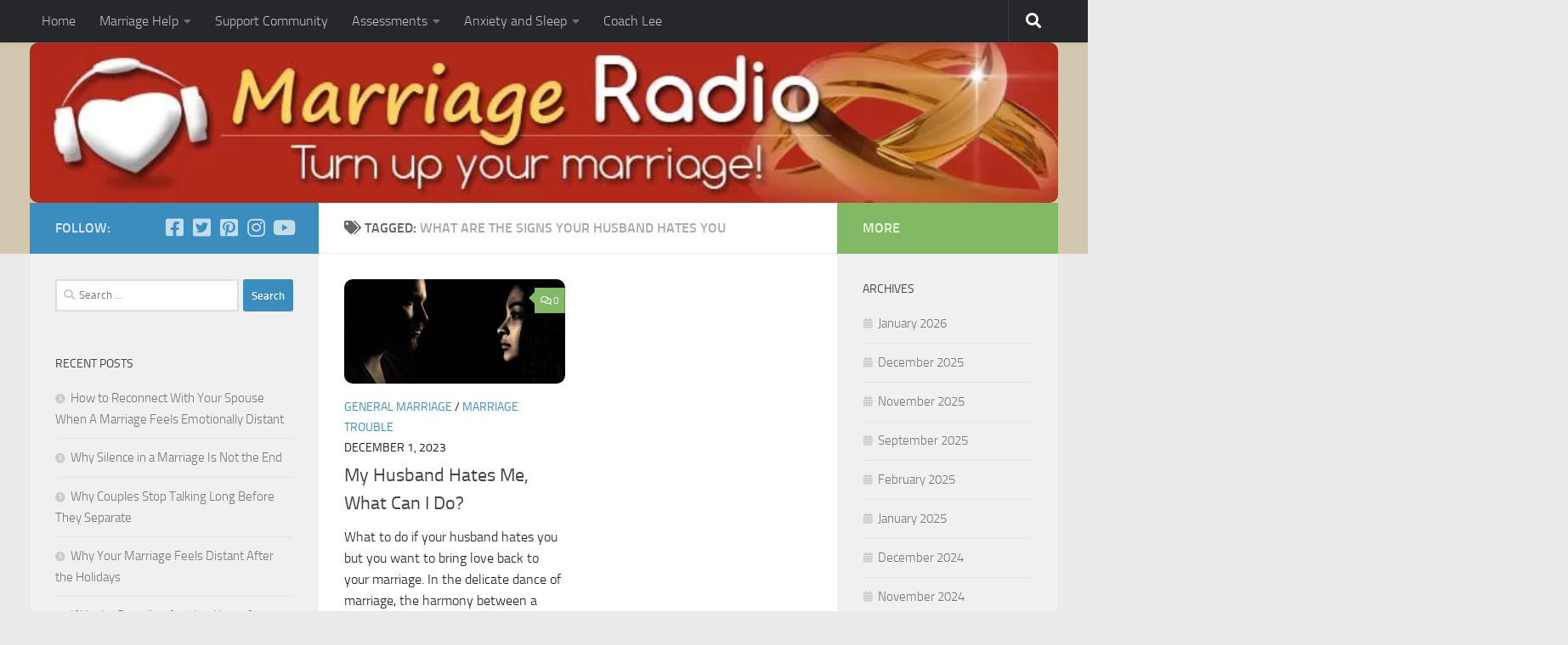

--- FILE ---
content_type: text/html; charset=UTF-8
request_url: https://www.marriageradio.com/tag/what-are-the-signs-your-husband-hates-you/
body_size: 20533
content:
<!DOCTYPE html><html class="no-js" lang="en-US" xmlns:og="http://ogp.me/ns#" xmlns:fb="http://ogp.me/ns/fb#"><head><script data-no-optimize="1">var litespeed_docref=sessionStorage.getItem("litespeed_docref");litespeed_docref&&(Object.defineProperty(document,"referrer",{get:function(){return litespeed_docref}}),sessionStorage.removeItem("litespeed_docref"));</script> <meta charset="UTF-8"><meta name="viewport" content="width=device-width, initial-scale=1.0"><link rel="profile" href="https://gmpg.org/xfn/11" /><link rel="pingback" href="https://www.marriageradio.com/xmlrpc.php"><style id="wfc-base-style" type="text/css">.wfc-reset-menu-item-first-letter .navbar .nav>li>a:first-letter {font-size: inherit;}.format-icon:before {color: #5A5A5A;}article .format-icon.tc-hide-icon:before, .safari article.format-video .format-icon.tc-hide-icon:before, .chrome article.format-video .format-icon.tc-hide-icon:before, .safari article.format-image .format-icon.tc-hide-icon:before, .chrome article.format-image .format-icon.tc-hide-icon:before, .safari article.format-gallery .format-icon.tc-hide-icon:before, .safari article.attachment .format-icon.tc-hide-icon:before, .chrome article.format-gallery .format-icon.tc-hide-icon:before, .chrome article.attachment .format-icon.tc-hide-icon:before {content: none!important;}h2#tc-comment-title.tc-hide-icon:before {content: none!important;}.archive .archive-header h1.format-icon.tc-hide-icon:before {content: none!important;}.tc-sidebar h3.widget-title.tc-hide-icon:before {content: none!important;}.footer-widgets h3.widget-title.tc-hide-icon:before {content: none!important;}.tc-hide-icon i, i.tc-hide-icon {display: none !important;}.carousel-control {font-family: "Helvetica Neue", Helvetica, Arial, sans-serif;}.social-block a {font-size: 18px;}footer#footer .colophon .social-block a {font-size: 16px;}.social-block.widget_social a {font-size: 14px;}</style><meta name='robots' content='index, follow, max-image-preview:large, max-snippet:-1, max-video-preview:-1' /> <script type="litespeed/javascript">document.documentElement.className=document.documentElement.className.replace("no-js","js")</script> <title>what are the signs your husband hates you Archives - Marriage Radio</title><link rel="canonical" href="https://www.marriageradio.com/tag/what-are-the-signs-your-husband-hates-you/" /><meta property="og:locale" content="en_US" /><meta property="og:type" content="article" /><meta property="og:title" content="what are the signs your husband hates you Archives - Marriage Radio" /><meta property="og:url" content="https://www.marriageradio.com/tag/what-are-the-signs-your-husband-hates-you/" /><meta property="og:site_name" content="Marriage Radio" /> <script type="application/ld+json" class="yoast-schema-graph">{"@context":"https://schema.org","@graph":[{"@type":"CollectionPage","@id":"https://www.marriageradio.com/tag/what-are-the-signs-your-husband-hates-you/","url":"https://www.marriageradio.com/tag/what-are-the-signs-your-husband-hates-you/","name":"what are the signs your husband hates you Archives - Marriage Radio","isPartOf":{"@id":"https://www.marriageradio.com/#website"},"primaryImageOfPage":{"@id":"https://www.marriageradio.com/tag/what-are-the-signs-your-husband-hates-you/#primaryimage"},"image":{"@id":"https://www.marriageradio.com/tag/what-are-the-signs-your-husband-hates-you/#primaryimage"},"thumbnailUrl":"https://www.marriageradio.com/wp-content/uploads/2023/11/my-husband-hates-me-his-wife-what-to-do.jpg","breadcrumb":{"@id":"https://www.marriageradio.com/tag/what-are-the-signs-your-husband-hates-you/#breadcrumb"},"inLanguage":"en-US"},{"@type":"ImageObject","inLanguage":"en-US","@id":"https://www.marriageradio.com/tag/what-are-the-signs-your-husband-hates-you/#primaryimage","url":"https://www.marriageradio.com/wp-content/uploads/2023/11/my-husband-hates-me-his-wife-what-to-do.jpg","contentUrl":"https://www.marriageradio.com/wp-content/uploads/2023/11/my-husband-hates-me-his-wife-what-to-do.jpg","width":1280,"height":835,"caption":"My husband hates me. What can I do to fix it?"},{"@type":"BreadcrumbList","@id":"https://www.marriageradio.com/tag/what-are-the-signs-your-husband-hates-you/#breadcrumb","itemListElement":[{"@type":"ListItem","position":1,"name":"Home","item":"https://www.marriageradio.com/"},{"@type":"ListItem","position":2,"name":"what are the signs your husband hates you"}]},{"@type":"WebSite","@id":"https://www.marriageradio.com/#website","url":"https://www.marriageradio.com/","name":"Marriage Radio","description":"Turn up your marriage!","publisher":{"@id":"https://www.marriageradio.com/#organization"},"potentialAction":[{"@type":"SearchAction","target":{"@type":"EntryPoint","urlTemplate":"https://www.marriageradio.com/?s={search_term_string}"},"query-input":{"@type":"PropertyValueSpecification","valueRequired":true,"valueName":"search_term_string"}}],"inLanguage":"en-US"},{"@type":"Organization","@id":"https://www.marriageradio.com/#organization","name":"Marriage Radio","url":"https://www.marriageradio.com/","logo":{"@type":"ImageObject","inLanguage":"en-US","@id":"https://www.marriageradio.com/#/schema/logo/image/","url":"","contentUrl":"","caption":"Marriage Radio"},"image":{"@id":"https://www.marriageradio.com/#/schema/logo/image/"}}]}</script> <link rel='dns-prefetch' href='//cdn.canvasjs.com' /><link rel='dns-prefetch' href='//connect.facebook.net' /><link rel='dns-prefetch' href='//platform.twitter.com' /><link rel="alternate" type="application/rss+xml" title="Marriage Radio &raquo; Feed" href="https://www.marriageradio.com/feed/" /><link rel="alternate" type="application/rss+xml" title="Marriage Radio &raquo; Comments Feed" href="https://www.marriageradio.com/comments/feed/" /><link rel="alternate" type="application/rss+xml" title="Marriage Radio &raquo; what are the signs your husband hates you Tag Feed" href="https://www.marriageradio.com/tag/what-are-the-signs-your-husband-hates-you/feed/" />
 <script src="//www.googletagmanager.com/gtag/js?id=G-VM8XF9YV0E"  data-cfasync="false" data-wpfc-render="false" async></script> <script data-cfasync="false" data-wpfc-render="false">var em_version = '8.11.1';
				var em_track_user = true;
				var em_no_track_reason = '';
								var ExactMetricsDefaultLocations = {"page_location":"https:\/\/www.marriageradio.com\/tag\/what-are-the-signs-your-husband-hates-you\/"};
								if ( typeof ExactMetricsPrivacyGuardFilter === 'function' ) {
					var ExactMetricsLocations = (typeof ExactMetricsExcludeQuery === 'object') ? ExactMetricsPrivacyGuardFilter( ExactMetricsExcludeQuery ) : ExactMetricsPrivacyGuardFilter( ExactMetricsDefaultLocations );
				} else {
					var ExactMetricsLocations = (typeof ExactMetricsExcludeQuery === 'object') ? ExactMetricsExcludeQuery : ExactMetricsDefaultLocations;
				}

								var disableStrs = [
										'ga-disable-G-VM8XF9YV0E',
									];

				/* Function to detect opted out users */
				function __gtagTrackerIsOptedOut() {
					for (var index = 0; index < disableStrs.length; index++) {
						if (document.cookie.indexOf(disableStrs[index] + '=true') > -1) {
							return true;
						}
					}

					return false;
				}

				/* Disable tracking if the opt-out cookie exists. */
				if (__gtagTrackerIsOptedOut()) {
					for (var index = 0; index < disableStrs.length; index++) {
						window[disableStrs[index]] = true;
					}
				}

				/* Opt-out function */
				function __gtagTrackerOptout() {
					for (var index = 0; index < disableStrs.length; index++) {
						document.cookie = disableStrs[index] + '=true; expires=Thu, 31 Dec 2099 23:59:59 UTC; path=/';
						window[disableStrs[index]] = true;
					}
				}

				if ('undefined' === typeof gaOptout) {
					function gaOptout() {
						__gtagTrackerOptout();
					}
				}
								window.dataLayer = window.dataLayer || [];

				window.ExactMetricsDualTracker = {
					helpers: {},
					trackers: {},
				};
				if (em_track_user) {
					function __gtagDataLayer() {
						dataLayer.push(arguments);
					}

					function __gtagTracker(type, name, parameters) {
						if (!parameters) {
							parameters = {};
						}

						if (parameters.send_to) {
							__gtagDataLayer.apply(null, arguments);
							return;
						}

						if (type === 'event') {
														parameters.send_to = exactmetrics_frontend.v4_id;
							var hookName = name;
							if (typeof parameters['event_category'] !== 'undefined') {
								hookName = parameters['event_category'] + ':' + name;
							}

							if (typeof ExactMetricsDualTracker.trackers[hookName] !== 'undefined') {
								ExactMetricsDualTracker.trackers[hookName](parameters);
							} else {
								__gtagDataLayer('event', name, parameters);
							}
							
						} else {
							__gtagDataLayer.apply(null, arguments);
						}
					}

					__gtagTracker('js', new Date());
					__gtagTracker('set', {
						'developer_id.dNDMyYj': true,
											});
					if ( ExactMetricsLocations.page_location ) {
						__gtagTracker('set', ExactMetricsLocations);
					}
										__gtagTracker('config', 'G-VM8XF9YV0E', {"forceSSL":"true","link_attribution":"true"} );
										window.gtag = __gtagTracker;										(function () {
						/* https://developers.google.com/analytics/devguides/collection/analyticsjs/ */
						/* ga and __gaTracker compatibility shim. */
						var noopfn = function () {
							return null;
						};
						var newtracker = function () {
							return new Tracker();
						};
						var Tracker = function () {
							return null;
						};
						var p = Tracker.prototype;
						p.get = noopfn;
						p.set = noopfn;
						p.send = function () {
							var args = Array.prototype.slice.call(arguments);
							args.unshift('send');
							__gaTracker.apply(null, args);
						};
						var __gaTracker = function () {
							var len = arguments.length;
							if (len === 0) {
								return;
							}
							var f = arguments[len - 1];
							if (typeof f !== 'object' || f === null || typeof f.hitCallback !== 'function') {
								if ('send' === arguments[0]) {
									var hitConverted, hitObject = false, action;
									if ('event' === arguments[1]) {
										if ('undefined' !== typeof arguments[3]) {
											hitObject = {
												'eventAction': arguments[3],
												'eventCategory': arguments[2],
												'eventLabel': arguments[4],
												'value': arguments[5] ? arguments[5] : 1,
											}
										}
									}
									if ('pageview' === arguments[1]) {
										if ('undefined' !== typeof arguments[2]) {
											hitObject = {
												'eventAction': 'page_view',
												'page_path': arguments[2],
											}
										}
									}
									if (typeof arguments[2] === 'object') {
										hitObject = arguments[2];
									}
									if (typeof arguments[5] === 'object') {
										Object.assign(hitObject, arguments[5]);
									}
									if ('undefined' !== typeof arguments[1].hitType) {
										hitObject = arguments[1];
										if ('pageview' === hitObject.hitType) {
											hitObject.eventAction = 'page_view';
										}
									}
									if (hitObject) {
										action = 'timing' === arguments[1].hitType ? 'timing_complete' : hitObject.eventAction;
										hitConverted = mapArgs(hitObject);
										__gtagTracker('event', action, hitConverted);
									}
								}
								return;
							}

							function mapArgs(args) {
								var arg, hit = {};
								var gaMap = {
									'eventCategory': 'event_category',
									'eventAction': 'event_action',
									'eventLabel': 'event_label',
									'eventValue': 'event_value',
									'nonInteraction': 'non_interaction',
									'timingCategory': 'event_category',
									'timingVar': 'name',
									'timingValue': 'value',
									'timingLabel': 'event_label',
									'page': 'page_path',
									'location': 'page_location',
									'title': 'page_title',
									'referrer' : 'page_referrer',
								};
								for (arg in args) {
																		if (!(!args.hasOwnProperty(arg) || !gaMap.hasOwnProperty(arg))) {
										hit[gaMap[arg]] = args[arg];
									} else {
										hit[arg] = args[arg];
									}
								}
								return hit;
							}

							try {
								f.hitCallback();
							} catch (ex) {
							}
						};
						__gaTracker.create = newtracker;
						__gaTracker.getByName = newtracker;
						__gaTracker.getAll = function () {
							return [];
						};
						__gaTracker.remove = noopfn;
						__gaTracker.loaded = true;
						window['__gaTracker'] = __gaTracker;
					})();
									} else {
										console.log("");
					(function () {
						function __gtagTracker() {
							return null;
						}

						window['__gtagTracker'] = __gtagTracker;
						window['gtag'] = __gtagTracker;
					})();
									}</script> <style id='wp-img-auto-sizes-contain-inline-css'>img:is([sizes=auto i],[sizes^="auto," i]){contain-intrinsic-size:3000px 1500px}
/*# sourceURL=wp-img-auto-sizes-contain-inline-css */</style><link data-optimized="2" rel="stylesheet" href="https://www.marriageradio.com/wp-content/litespeed/css/7475a91ce81a6bf77accf832a7f03f25.css?ver=f597b" /><style id='wp-block-heading-inline-css'>h1:where(.wp-block-heading).has-background,h2:where(.wp-block-heading).has-background,h3:where(.wp-block-heading).has-background,h4:where(.wp-block-heading).has-background,h5:where(.wp-block-heading).has-background,h6:where(.wp-block-heading).has-background{padding:1.25em 2.375em}h1.has-text-align-left[style*=writing-mode]:where([style*=vertical-lr]),h1.has-text-align-right[style*=writing-mode]:where([style*=vertical-rl]),h2.has-text-align-left[style*=writing-mode]:where([style*=vertical-lr]),h2.has-text-align-right[style*=writing-mode]:where([style*=vertical-rl]),h3.has-text-align-left[style*=writing-mode]:where([style*=vertical-lr]),h3.has-text-align-right[style*=writing-mode]:where([style*=vertical-rl]),h4.has-text-align-left[style*=writing-mode]:where([style*=vertical-lr]),h4.has-text-align-right[style*=writing-mode]:where([style*=vertical-rl]),h5.has-text-align-left[style*=writing-mode]:where([style*=vertical-lr]),h5.has-text-align-right[style*=writing-mode]:where([style*=vertical-rl]),h6.has-text-align-left[style*=writing-mode]:where([style*=vertical-lr]),h6.has-text-align-right[style*=writing-mode]:where([style*=vertical-rl]){rotate:180deg}
/*# sourceURL=https://www.marriageradio.com/wp-includes/blocks/heading/style.min.css */</style><style id='wp-block-paragraph-inline-css'>.is-small-text{font-size:.875em}.is-regular-text{font-size:1em}.is-large-text{font-size:2.25em}.is-larger-text{font-size:3em}.has-drop-cap:not(:focus):first-letter{float:left;font-size:8.4em;font-style:normal;font-weight:100;line-height:.68;margin:.05em .1em 0 0;text-transform:uppercase}body.rtl .has-drop-cap:not(:focus):first-letter{float:none;margin-left:.1em}p.has-drop-cap.has-background{overflow:hidden}:root :where(p.has-background){padding:1.25em 2.375em}:where(p.has-text-color:not(.has-link-color)) a{color:inherit}p.has-text-align-left[style*="writing-mode:vertical-lr"],p.has-text-align-right[style*="writing-mode:vertical-rl"]{rotate:180deg}
/*# sourceURL=https://www.marriageradio.com/wp-includes/blocks/paragraph/style.min.css */</style><style id='global-styles-inline-css'>:root{--wp--preset--aspect-ratio--square: 1;--wp--preset--aspect-ratio--4-3: 4/3;--wp--preset--aspect-ratio--3-4: 3/4;--wp--preset--aspect-ratio--3-2: 3/2;--wp--preset--aspect-ratio--2-3: 2/3;--wp--preset--aspect-ratio--16-9: 16/9;--wp--preset--aspect-ratio--9-16: 9/16;--wp--preset--color--black: #000000;--wp--preset--color--cyan-bluish-gray: #abb8c3;--wp--preset--color--white: #ffffff;--wp--preset--color--pale-pink: #f78da7;--wp--preset--color--vivid-red: #cf2e2e;--wp--preset--color--luminous-vivid-orange: #ff6900;--wp--preset--color--luminous-vivid-amber: #fcb900;--wp--preset--color--light-green-cyan: #7bdcb5;--wp--preset--color--vivid-green-cyan: #00d084;--wp--preset--color--pale-cyan-blue: #8ed1fc;--wp--preset--color--vivid-cyan-blue: #0693e3;--wp--preset--color--vivid-purple: #9b51e0;--wp--preset--gradient--vivid-cyan-blue-to-vivid-purple: linear-gradient(135deg,rgb(6,147,227) 0%,rgb(155,81,224) 100%);--wp--preset--gradient--light-green-cyan-to-vivid-green-cyan: linear-gradient(135deg,rgb(122,220,180) 0%,rgb(0,208,130) 100%);--wp--preset--gradient--luminous-vivid-amber-to-luminous-vivid-orange: linear-gradient(135deg,rgb(252,185,0) 0%,rgb(255,105,0) 100%);--wp--preset--gradient--luminous-vivid-orange-to-vivid-red: linear-gradient(135deg,rgb(255,105,0) 0%,rgb(207,46,46) 100%);--wp--preset--gradient--very-light-gray-to-cyan-bluish-gray: linear-gradient(135deg,rgb(238,238,238) 0%,rgb(169,184,195) 100%);--wp--preset--gradient--cool-to-warm-spectrum: linear-gradient(135deg,rgb(74,234,220) 0%,rgb(151,120,209) 20%,rgb(207,42,186) 40%,rgb(238,44,130) 60%,rgb(251,105,98) 80%,rgb(254,248,76) 100%);--wp--preset--gradient--blush-light-purple: linear-gradient(135deg,rgb(255,206,236) 0%,rgb(152,150,240) 100%);--wp--preset--gradient--blush-bordeaux: linear-gradient(135deg,rgb(254,205,165) 0%,rgb(254,45,45) 50%,rgb(107,0,62) 100%);--wp--preset--gradient--luminous-dusk: linear-gradient(135deg,rgb(255,203,112) 0%,rgb(199,81,192) 50%,rgb(65,88,208) 100%);--wp--preset--gradient--pale-ocean: linear-gradient(135deg,rgb(255,245,203) 0%,rgb(182,227,212) 50%,rgb(51,167,181) 100%);--wp--preset--gradient--electric-grass: linear-gradient(135deg,rgb(202,248,128) 0%,rgb(113,206,126) 100%);--wp--preset--gradient--midnight: linear-gradient(135deg,rgb(2,3,129) 0%,rgb(40,116,252) 100%);--wp--preset--font-size--small: 13px;--wp--preset--font-size--medium: 20px;--wp--preset--font-size--large: 36px;--wp--preset--font-size--x-large: 42px;--wp--preset--spacing--20: 0.44rem;--wp--preset--spacing--30: 0.67rem;--wp--preset--spacing--40: 1rem;--wp--preset--spacing--50: 1.5rem;--wp--preset--spacing--60: 2.25rem;--wp--preset--spacing--70: 3.38rem;--wp--preset--spacing--80: 5.06rem;--wp--preset--shadow--natural: 6px 6px 9px rgba(0, 0, 0, 0.2);--wp--preset--shadow--deep: 12px 12px 50px rgba(0, 0, 0, 0.4);--wp--preset--shadow--sharp: 6px 6px 0px rgba(0, 0, 0, 0.2);--wp--preset--shadow--outlined: 6px 6px 0px -3px rgb(255, 255, 255), 6px 6px rgb(0, 0, 0);--wp--preset--shadow--crisp: 6px 6px 0px rgb(0, 0, 0);}:where(.is-layout-flex){gap: 0.5em;}:where(.is-layout-grid){gap: 0.5em;}body .is-layout-flex{display: flex;}.is-layout-flex{flex-wrap: wrap;align-items: center;}.is-layout-flex > :is(*, div){margin: 0;}body .is-layout-grid{display: grid;}.is-layout-grid > :is(*, div){margin: 0;}:where(.wp-block-columns.is-layout-flex){gap: 2em;}:where(.wp-block-columns.is-layout-grid){gap: 2em;}:where(.wp-block-post-template.is-layout-flex){gap: 1.25em;}:where(.wp-block-post-template.is-layout-grid){gap: 1.25em;}.has-black-color{color: var(--wp--preset--color--black) !important;}.has-cyan-bluish-gray-color{color: var(--wp--preset--color--cyan-bluish-gray) !important;}.has-white-color{color: var(--wp--preset--color--white) !important;}.has-pale-pink-color{color: var(--wp--preset--color--pale-pink) !important;}.has-vivid-red-color{color: var(--wp--preset--color--vivid-red) !important;}.has-luminous-vivid-orange-color{color: var(--wp--preset--color--luminous-vivid-orange) !important;}.has-luminous-vivid-amber-color{color: var(--wp--preset--color--luminous-vivid-amber) !important;}.has-light-green-cyan-color{color: var(--wp--preset--color--light-green-cyan) !important;}.has-vivid-green-cyan-color{color: var(--wp--preset--color--vivid-green-cyan) !important;}.has-pale-cyan-blue-color{color: var(--wp--preset--color--pale-cyan-blue) !important;}.has-vivid-cyan-blue-color{color: var(--wp--preset--color--vivid-cyan-blue) !important;}.has-vivid-purple-color{color: var(--wp--preset--color--vivid-purple) !important;}.has-black-background-color{background-color: var(--wp--preset--color--black) !important;}.has-cyan-bluish-gray-background-color{background-color: var(--wp--preset--color--cyan-bluish-gray) !important;}.has-white-background-color{background-color: var(--wp--preset--color--white) !important;}.has-pale-pink-background-color{background-color: var(--wp--preset--color--pale-pink) !important;}.has-vivid-red-background-color{background-color: var(--wp--preset--color--vivid-red) !important;}.has-luminous-vivid-orange-background-color{background-color: var(--wp--preset--color--luminous-vivid-orange) !important;}.has-luminous-vivid-amber-background-color{background-color: var(--wp--preset--color--luminous-vivid-amber) !important;}.has-light-green-cyan-background-color{background-color: var(--wp--preset--color--light-green-cyan) !important;}.has-vivid-green-cyan-background-color{background-color: var(--wp--preset--color--vivid-green-cyan) !important;}.has-pale-cyan-blue-background-color{background-color: var(--wp--preset--color--pale-cyan-blue) !important;}.has-vivid-cyan-blue-background-color{background-color: var(--wp--preset--color--vivid-cyan-blue) !important;}.has-vivid-purple-background-color{background-color: var(--wp--preset--color--vivid-purple) !important;}.has-black-border-color{border-color: var(--wp--preset--color--black) !important;}.has-cyan-bluish-gray-border-color{border-color: var(--wp--preset--color--cyan-bluish-gray) !important;}.has-white-border-color{border-color: var(--wp--preset--color--white) !important;}.has-pale-pink-border-color{border-color: var(--wp--preset--color--pale-pink) !important;}.has-vivid-red-border-color{border-color: var(--wp--preset--color--vivid-red) !important;}.has-luminous-vivid-orange-border-color{border-color: var(--wp--preset--color--luminous-vivid-orange) !important;}.has-luminous-vivid-amber-border-color{border-color: var(--wp--preset--color--luminous-vivid-amber) !important;}.has-light-green-cyan-border-color{border-color: var(--wp--preset--color--light-green-cyan) !important;}.has-vivid-green-cyan-border-color{border-color: var(--wp--preset--color--vivid-green-cyan) !important;}.has-pale-cyan-blue-border-color{border-color: var(--wp--preset--color--pale-cyan-blue) !important;}.has-vivid-cyan-blue-border-color{border-color: var(--wp--preset--color--vivid-cyan-blue) !important;}.has-vivid-purple-border-color{border-color: var(--wp--preset--color--vivid-purple) !important;}.has-vivid-cyan-blue-to-vivid-purple-gradient-background{background: var(--wp--preset--gradient--vivid-cyan-blue-to-vivid-purple) !important;}.has-light-green-cyan-to-vivid-green-cyan-gradient-background{background: var(--wp--preset--gradient--light-green-cyan-to-vivid-green-cyan) !important;}.has-luminous-vivid-amber-to-luminous-vivid-orange-gradient-background{background: var(--wp--preset--gradient--luminous-vivid-amber-to-luminous-vivid-orange) !important;}.has-luminous-vivid-orange-to-vivid-red-gradient-background{background: var(--wp--preset--gradient--luminous-vivid-orange-to-vivid-red) !important;}.has-very-light-gray-to-cyan-bluish-gray-gradient-background{background: var(--wp--preset--gradient--very-light-gray-to-cyan-bluish-gray) !important;}.has-cool-to-warm-spectrum-gradient-background{background: var(--wp--preset--gradient--cool-to-warm-spectrum) !important;}.has-blush-light-purple-gradient-background{background: var(--wp--preset--gradient--blush-light-purple) !important;}.has-blush-bordeaux-gradient-background{background: var(--wp--preset--gradient--blush-bordeaux) !important;}.has-luminous-dusk-gradient-background{background: var(--wp--preset--gradient--luminous-dusk) !important;}.has-pale-ocean-gradient-background{background: var(--wp--preset--gradient--pale-ocean) !important;}.has-electric-grass-gradient-background{background: var(--wp--preset--gradient--electric-grass) !important;}.has-midnight-gradient-background{background: var(--wp--preset--gradient--midnight) !important;}.has-small-font-size{font-size: var(--wp--preset--font-size--small) !important;}.has-medium-font-size{font-size: var(--wp--preset--font-size--medium) !important;}.has-large-font-size{font-size: var(--wp--preset--font-size--large) !important;}.has-x-large-font-size{font-size: var(--wp--preset--font-size--x-large) !important;}
/*# sourceURL=global-styles-inline-css */</style><style id='classic-theme-styles-inline-css'>/*! This file is auto-generated */
.wp-block-button__link{color:#fff;background-color:#32373c;border-radius:9999px;box-shadow:none;text-decoration:none;padding:calc(.667em + 2px) calc(1.333em + 2px);font-size:1.125em}.wp-block-file__button{background:#32373c;color:#fff;text-decoration:none}
/*# sourceURL=/wp-includes/css/classic-themes.min.css */</style><style id='admin-bar-inline-css'>.canvasjs-chart-credit{
        display: none !important;
    }
    #vtrtsFreeChart canvas {
    border-radius: 6px;
}

.vtrts-free-adminbar-weekly-title {
    font-weight: bold;
    font-size: 14px;
    color: #fff;
    margin-bottom: 6px;
}

        #wpadminbar #wp-admin-bar-vtrts_free_top_button .ab-icon:before {
            content: "\f185";
            color: #1DAE22;
            top: 3px;
        }
    #wp-admin-bar-vtrts_pro_top_button .ab-item {
        min-width: 180px;
    }
    .vtrts-free-adminbar-dropdown {
        min-width: 420px ;
        padding: 18px 18px 12px 18px;
        background: #23282d;
        color: #fff;
        border-radius: 8px;
        box-shadow: 0 4px 24px rgba(0,0,0,0.15);
        margin-top: 10px;
    }
    .vtrts-free-adminbar-grid {
        display: grid;
        grid-template-columns: 1fr 1fr;
        gap: 18px 18px; /* row-gap column-gap */
        margin-bottom: 18px;
    }
    .vtrts-free-adminbar-card {
        background: #2c3338;
        border-radius: 8px;
        padding: 18px 18px 12px 18px;
        box-shadow: 0 2px 8px rgba(0,0,0,0.07);
        display: flex;
        flex-direction: column;
        align-items: flex-start;
    }
    /* Extra margin for the right column */
    .vtrts-free-adminbar-card:nth-child(2),
    .vtrts-free-adminbar-card:nth-child(4) {
        margin-left: 10px !important;
        padding-left: 10px !important;
                padding-top: 6px !important;

        margin-right: 10px !important;
        padding-right : 10px !important;
        margin-top: 10px !important;
    }
    .vtrts-free-adminbar-card:nth-child(1),
    .vtrts-free-adminbar-card:nth-child(3) {
        margin-left: 10px !important;
        padding-left: 10px !important;
                padding-top: 6px !important;

        margin-top: 10px !important;
                padding-right : 10px !important;

    }
    /* Extra margin for the bottom row */
    .vtrts-free-adminbar-card:nth-child(3),
    .vtrts-free-adminbar-card:nth-child(4) {
        margin-top: 6px !important;
        padding-top: 6px !important;
        margin-top: 10px !important;
    }
    .vtrts-free-adminbar-card-title {
        font-size: 14px;
        font-weight: 800;
        margin-bottom: 6px;
        color: #fff;
    }
    .vtrts-free-adminbar-card-value {
        font-size: 22px;
        font-weight: bold;
        color: #1DAE22;
        margin-bottom: 4px;
    }
    .vtrts-free-adminbar-card-sub {
        font-size: 12px;
        color: #aaa;
    }
    .vtrts-free-adminbar-btn-wrap {
        text-align: center;
        margin-top: 8px;
    }

    #wp-admin-bar-vtrts_free_top_button .ab-item{
    min-width: 80px !important;
        padding: 0px !important;
    .vtrts-free-adminbar-btn {
        display: inline-block;
        background: #1DAE22;
        color: #fff !important;
        font-weight: bold;
        padding: 8px 28px;
        border-radius: 6px;
        text-decoration: none;
        font-size: 15px;
        transition: background 0.2s;
        margin-top: 8px;
    }
    .vtrts-free-adminbar-btn:hover {
        background: #15991b;
        color: #fff !important;
    }

    .vtrts-free-adminbar-dropdown-wrap { min-width: 0; padding: 0; }
    #wpadminbar #wp-admin-bar-vtrts_free_top_button .vtrts-free-adminbar-dropdown { display: none; position: absolute; left: 0; top: 100%; z-index: 99999; }
    #wpadminbar #wp-admin-bar-vtrts_free_top_button:hover .vtrts-free-adminbar-dropdown { display: block; }
    
        .ab-empty-item #wp-admin-bar-vtrts_free_top_button-default .ab-empty-item{
    height:0px !important;
    padding :0px !important;
     }
            #wpadminbar .quicklinks .ab-empty-item{
        padding:0px !important;
    }
    .vtrts-free-adminbar-dropdown {
    min-width: 420px;
    padding: 18px 18px 12px 18px;
    background: #23282d;
    color: #fff;
    border-radius: 12px; /* more rounded */
    box-shadow: 0 8px 32px rgba(0,0,0,0.25); /* deeper shadow */
    margin-top: 10px;
}

.vtrts-free-adminbar-btn-wrap {
    text-align: center;
    margin-top: 18px; /* more space above */
}

.vtrts-free-adminbar-btn {
    display: inline-block;
    background: #1DAE22;
    color: #fff !important;
    font-weight: bold;
    padding: 5px 22px;
    border-radius: 8px;
    text-decoration: none;
    font-size: 17px;
    transition: background 0.2s, box-shadow 0.2s;
    margin-top: 8px;
    box-shadow: 0 2px 8px rgba(29,174,34,0.15);
    text-align: center;
    line-height: 1.6;
    
}
.vtrts-free-adminbar-btn:hover {
    background: #15991b;
    color: #fff !important;
    box-shadow: 0 4px 16px rgba(29,174,34,0.25);
}
    


/*# sourceURL=admin-bar-inline-css */</style><style id='hueman-main-style-inline-css'>body { font-size:1.00rem; }@media only screen and (min-width: 720px) {
        .nav > li { font-size:1.00rem; }
      }.container-inner { max-width: 1210px; }::selection { background-color: #3b8dbd; }
::-moz-selection { background-color: #3b8dbd; }a,a>span.hu-external::after,.themeform label .required,#flexslider-featured .flex-direction-nav .flex-next:hover,#flexslider-featured .flex-direction-nav .flex-prev:hover,.post-hover:hover .post-title a,.post-title a:hover,.sidebar.s1 .post-nav li a:hover i,.content .post-nav li a:hover i,.post-related a:hover,.sidebar.s1 .widget_rss ul li a,#footer .widget_rss ul li a,.sidebar.s1 .widget_calendar a,#footer .widget_calendar a,.sidebar.s1 .alx-tab .tab-item-category a,.sidebar.s1 .alx-posts .post-item-category a,.sidebar.s1 .alx-tab li:hover .tab-item-title a,.sidebar.s1 .alx-tab li:hover .tab-item-comment a,.sidebar.s1 .alx-posts li:hover .post-item-title a,#footer .alx-tab .tab-item-category a,#footer .alx-posts .post-item-category a,#footer .alx-tab li:hover .tab-item-title a,#footer .alx-tab li:hover .tab-item-comment a,#footer .alx-posts li:hover .post-item-title a,.comment-tabs li.active a,.comment-awaiting-moderation,.child-menu a:hover,.child-menu .current_page_item > a,.wp-pagenavi a{ color: #3b8dbd; }input[type="submit"],.themeform button[type="submit"],.sidebar.s1 .sidebar-top,.sidebar.s1 .sidebar-toggle,#flexslider-featured .flex-control-nav li a.flex-active,.post-tags a:hover,.sidebar.s1 .widget_calendar caption,#footer .widget_calendar caption,.author-bio .bio-avatar:after,.commentlist li.bypostauthor > .comment-body:after,.commentlist li.comment-author-admin > .comment-body:after{ background-color: #3b8dbd; }.post-format .format-container { border-color: #3b8dbd; }.sidebar.s1 .alx-tabs-nav li.active a,#footer .alx-tabs-nav li.active a,.comment-tabs li.active a,.wp-pagenavi a:hover,.wp-pagenavi a:active,.wp-pagenavi span.current{ border-bottom-color: #3b8dbd!important; }.sidebar.s2 .post-nav li a:hover i,
.sidebar.s2 .widget_rss ul li a,
.sidebar.s2 .widget_calendar a,
.sidebar.s2 .alx-tab .tab-item-category a,
.sidebar.s2 .alx-posts .post-item-category a,
.sidebar.s2 .alx-tab li:hover .tab-item-title a,
.sidebar.s2 .alx-tab li:hover .tab-item-comment a,
.sidebar.s2 .alx-posts li:hover .post-item-title a { color: #82b965; }
.sidebar.s2 .sidebar-top,.sidebar.s2 .sidebar-toggle,.post-comments,.jp-play-bar,.jp-volume-bar-value,.sidebar.s2 .widget_calendar caption{ background-color: #82b965; }.sidebar.s2 .alx-tabs-nav li.active a { border-bottom-color: #82b965; }
.post-comments::before { border-right-color: #82b965; }
      .search-expand,
              #nav-topbar.nav-container { background-color: #26272b}@media only screen and (min-width: 720px) {
                #nav-topbar .nav ul { background-color: #26272b; }
              }.is-scrolled #header .nav-container.desktop-sticky,
              .is-scrolled #header .search-expand { background-color: #26272b; background-color: rgba(38,39,43,0.90) }.is-scrolled .topbar-transparent #nav-topbar.desktop-sticky .nav ul { background-color: #26272b; background-color: rgba(38,39,43,0.95) }#header { background-color: #d1c8af; }
@media only screen and (min-width: 720px) {
  #nav-header .nav ul { background-color: #d1c8af; }
}
        .is-scrolled #header #nav-mobile { background-color: #454e5c; background-color: rgba(69,78,92,0.90) }#nav-header.nav-container, #main-header-search .search-expand { background-color: ; }
@media only screen and (min-width: 720px) {
  #nav-header .nav ul { background-color: ; }
}
        .site-title a img { max-height: 150px; }img { -webkit-border-radius: 10px; border-radius: 10px; }body { background-color: #eaeaea; }
/*# sourceURL=hueman-main-style-inline-css */</style> <script type="litespeed/javascript" data-src="https://www.marriageradio.com/wp-includes/js/jquery/jquery.min.js" id="jquery-core-js"></script> <script id="ahc_front_js-js-extra" type="litespeed/javascript">var ahc_ajax_front={"ajax_url":"https://www.marriageradio.com/wp-admin/admin-ajax.php","plugin_url":"https://www.marriageradio.com/wp-content/plugins/visitors-traffic-real-time-statistics/","page_id":"Tag: \u003Cspan\u003Ewhat are the signs your husband hates you\u003C/span\u003E","page_title":"","post_type":""}</script> <script type="litespeed/javascript" data-src="https://www.marriageradio.com/wp-content/plugins/google-analytics-dashboard-for-wp/assets/js/frontend-gtag.js" id="exactmetrics-frontend-script-js" data-wp-strategy="async"></script> <script data-cfasync="false" data-wpfc-render="false" id='exactmetrics-frontend-script-js-extra'>var exactmetrics_frontend = {"js_events_tracking":"true","download_extensions":"doc,pdf,ppt,zip,xls,docx,pptx,xlsx","inbound_paths":"[{\"path\":\"\\\/go\\\/\",\"label\":\"affiliate\"},{\"path\":\"\\\/recommend\\\/\",\"label\":\"affiliate\"}]","home_url":"https:\/\/www.marriageradio.com","hash_tracking":"false","v4_id":"G-VM8XF9YV0E"};</script> <script type="litespeed/javascript" data-src="//connect.facebook.net/en_US/sdk.js#xfbml=1&amp;version=v2.3" id="spu-facebook-js"></script> <script type="litespeed/javascript" data-src="//platform.twitter.com/widgets.js?ver=1.9.3.8" id="spu-twitter-js"></script> <link rel="https://api.w.org/" href="https://www.marriageradio.com/wp-json/" /><link rel="alternate" title="JSON" type="application/json" href="https://www.marriageradio.com/wp-json/wp/v2/tags/550" /><meta name="generator" content="WordPress 6.9" /><meta name="google-site-verification" content="h3IOcNje40Vy6oJOa9zAfpqE-RUnuAUZmjrw-GTVTxY" /><link rel="preload" as="font" type="font/woff2" href="https://www.marriageradio.com/wp-content/themes/hueman-pro/assets/front/webfonts/fa-brands-400.woff2?v=5.15.2" crossorigin="anonymous"/><link rel="preload" as="font" type="font/woff2" href="https://www.marriageradio.com/wp-content/themes/hueman-pro/assets/front/webfonts/fa-regular-400.woff2?v=5.15.2" crossorigin="anonymous"/><link rel="preload" as="font" type="font/woff2" href="https://www.marriageradio.com/wp-content/themes/hueman-pro/assets/front/webfonts/fa-solid-900.woff2?v=5.15.2" crossorigin="anonymous"/><link rel="preload" as="font" type="font/woff" href="https://www.marriageradio.com/wp-content/themes/hueman-pro/assets/front/fonts/titillium-light-webfont.woff" crossorigin="anonymous"/><link rel="preload" as="font" type="font/woff" href="https://www.marriageradio.com/wp-content/themes/hueman-pro/assets/front/fonts/titillium-lightitalic-webfont.woff" crossorigin="anonymous"/><link rel="preload" as="font" type="font/woff" href="https://www.marriageradio.com/wp-content/themes/hueman-pro/assets/front/fonts/titillium-regular-webfont.woff" crossorigin="anonymous"/><link rel="preload" as="font" type="font/woff" href="https://www.marriageradio.com/wp-content/themes/hueman-pro/assets/front/fonts/titillium-regularitalic-webfont.woff" crossorigin="anonymous"/><link rel="preload" as="font" type="font/woff" href="https://www.marriageradio.com/wp-content/themes/hueman-pro/assets/front/fonts/titillium-semibold-webfont.woff" crossorigin="anonymous"/><style>/*  base : fonts
/* ------------------------------------ */
body { font-family: "Titillium", Arial, sans-serif; }
@font-face {
  font-family: 'Titillium';
  src: url('https://www.marriageradio.com/wp-content/themes/hueman-pro/assets/front/fonts/titillium-light-webfont.eot');
  src: url('https://www.marriageradio.com/wp-content/themes/hueman-pro/assets/front/fonts/titillium-light-webfont.svg#titillium-light-webfont') format('svg'),
     url('https://www.marriageradio.com/wp-content/themes/hueman-pro/assets/front/fonts/titillium-light-webfont.eot?#iefix') format('embedded-opentype'),
     url('https://www.marriageradio.com/wp-content/themes/hueman-pro/assets/front/fonts/titillium-light-webfont.woff') format('woff'),
     url('https://www.marriageradio.com/wp-content/themes/hueman-pro/assets/front/fonts/titillium-light-webfont.ttf') format('truetype');
  font-weight: 300;
  font-style: normal;
}
@font-face {
  font-family: 'Titillium';
  src: url('https://www.marriageradio.com/wp-content/themes/hueman-pro/assets/front/fonts/titillium-lightitalic-webfont.eot');
  src: url('https://www.marriageradio.com/wp-content/themes/hueman-pro/assets/front/fonts/titillium-lightitalic-webfont.svg#titillium-lightitalic-webfont') format('svg'),
     url('https://www.marriageradio.com/wp-content/themes/hueman-pro/assets/front/fonts/titillium-lightitalic-webfont.eot?#iefix') format('embedded-opentype'),
     url('https://www.marriageradio.com/wp-content/themes/hueman-pro/assets/front/fonts/titillium-lightitalic-webfont.woff') format('woff'),
     url('https://www.marriageradio.com/wp-content/themes/hueman-pro/assets/front/fonts/titillium-lightitalic-webfont.ttf') format('truetype');
  font-weight: 300;
  font-style: italic;
}
@font-face {
  font-family: 'Titillium';
  src: url('https://www.marriageradio.com/wp-content/themes/hueman-pro/assets/front/fonts/titillium-regular-webfont.eot');
  src: url('https://www.marriageradio.com/wp-content/themes/hueman-pro/assets/front/fonts/titillium-regular-webfont.svg#titillium-regular-webfont') format('svg'),
     url('https://www.marriageradio.com/wp-content/themes/hueman-pro/assets/front/fonts/titillium-regular-webfont.eot?#iefix') format('embedded-opentype'),
     url('https://www.marriageradio.com/wp-content/themes/hueman-pro/assets/front/fonts/titillium-regular-webfont.woff') format('woff'),
     url('https://www.marriageradio.com/wp-content/themes/hueman-pro/assets/front/fonts/titillium-regular-webfont.ttf') format('truetype');
  font-weight: 400;
  font-style: normal;
}
@font-face {
  font-family: 'Titillium';
  src: url('https://www.marriageradio.com/wp-content/themes/hueman-pro/assets/front/fonts/titillium-regularitalic-webfont.eot');
  src: url('https://www.marriageradio.com/wp-content/themes/hueman-pro/assets/front/fonts/titillium-regularitalic-webfont.svg#titillium-regular-webfont') format('svg'),
     url('https://www.marriageradio.com/wp-content/themes/hueman-pro/assets/front/fonts/titillium-regularitalic-webfont.eot?#iefix') format('embedded-opentype'),
     url('https://www.marriageradio.com/wp-content/themes/hueman-pro/assets/front/fonts/titillium-regularitalic-webfont.woff') format('woff'),
     url('https://www.marriageradio.com/wp-content/themes/hueman-pro/assets/front/fonts/titillium-regularitalic-webfont.ttf') format('truetype');
  font-weight: 400;
  font-style: italic;
}
@font-face {
    font-family: 'Titillium';
    src: url('https://www.marriageradio.com/wp-content/themes/hueman-pro/assets/front/fonts/titillium-semibold-webfont.eot');
    src: url('https://www.marriageradio.com/wp-content/themes/hueman-pro/assets/front/fonts/titillium-semibold-webfont.svg#titillium-semibold-webfont') format('svg'),
         url('https://www.marriageradio.com/wp-content/themes/hueman-pro/assets/front/fonts/titillium-semibold-webfont.eot?#iefix') format('embedded-opentype'),
         url('https://www.marriageradio.com/wp-content/themes/hueman-pro/assets/front/fonts/titillium-semibold-webfont.woff') format('woff'),
         url('https://www.marriageradio.com/wp-content/themes/hueman-pro/assets/front/fonts/titillium-semibold-webfont.ttf') format('truetype');
  font-weight: 600;
  font-style: normal;
}</style><!--[if lt IE 9]> <script src="https://www.marriageradio.com/wp-content/themes/hueman-pro/assets/front/js/ie/html5shiv-printshiv.min.js"></script> <script src="https://www.marriageradio.com/wp-content/themes/hueman-pro/assets/front/js/ie/selectivizr.js"></script> <![endif]--><style>.recentcomments a{display:inline !important;padding:0 !important;margin:0 !important;}</style><meta name="onesignal" content="wordpress-plugin"/> <script type="litespeed/javascript">window.OneSignalDeferred=window.OneSignalDeferred||[];OneSignalDeferred.push(function(OneSignal){var oneSignal_options={};window._oneSignalInitOptions=oneSignal_options;oneSignal_options.serviceWorkerParam={scope:'/'};oneSignal_options.serviceWorkerPath='OneSignalSDKWorker.js.php';OneSignal.Notifications.setDefaultUrl("https://www.marriageradio.com");oneSignal_options.wordpress=!0;oneSignal_options.appId='d3bc2bbd-08b3-427a-9981-92c556d75755';oneSignal_options.allowLocalhostAsSecureOrigin=!0;oneSignal_options.welcomeNotification={};oneSignal_options.welcomeNotification.title="";oneSignal_options.welcomeNotification.message="";oneSignal_options.path="https://www.marriageradio.com/wp-content/plugins/onesignal-free-web-push-notifications/sdk_files/";oneSignal_options.safari_web_id="web.onesignal.auto.15375e9b-dec0-4164-84de-dd8ada8f8fb7";oneSignal_options.promptOptions={};oneSignal_options.notifyButton={};oneSignal_options.notifyButton.enable=!0;oneSignal_options.notifyButton.position='bottom-right';oneSignal_options.notifyButton.theme='default';oneSignal_options.notifyButton.size='medium';oneSignal_options.notifyButton.showCredit=!0;oneSignal_options.notifyButton.text={};OneSignal.init(window._oneSignalInitOptions);OneSignal.Slidedown.promptPush()});function documentInitOneSignal(){var oneSignal_elements=document.getElementsByClassName("OneSignal-prompt");var oneSignalLinkClickHandler=function(event){OneSignal.Notifications.requestPermission();event.preventDefault()};for(var i=0;i<oneSignal_elements.length;i++)
oneSignal_elements[i].addEventListener('click',oneSignalLinkClickHandler,!1);}
if(document.readyState==='complete'){documentInitOneSignal()}else{window.addEventListener("load",function(event){documentInitOneSignal()})}</script> <link rel="icon" href="https://www.marriageradio.com/wp-content/uploads/2020/11/marriage-radio-logo-circle-cropped-48x48.png" sizes="32x32" /><link rel="icon" href="https://www.marriageradio.com/wp-content/uploads/2020/11/marriage-radio-logo-circle-cropped.png" sizes="192x192" /><link rel="apple-touch-icon" href="https://www.marriageradio.com/wp-content/uploads/2020/11/marriage-radio-logo-circle-cropped.png" /><meta name="msapplication-TileImage" content="https://www.marriageradio.com/wp-content/uploads/2020/11/marriage-radio-logo-circle-cropped.png" /><style id="sccss">/* Enter Your Custom CSS Here */

#header .pad {
  padding: 0;
}

#header .pad {
  padding-left: 0;
}

.lL br {display:none;}

/* Marriage Radio Coaching Page – Header Styling */
body.page-id-1371 .entry-title {
  font-size: 44px;
  line-height: 1.2;
  font-weight: 600;
  text-transform: none;
  max-width: 760px;
  margin-left: auto;
  margin-right: auto;
}
.entry-header .entry-title {
  font-size: 46px !important;
  line-height: 1.2 !important;
  font-weight: 600 !important;
  text-transform: none !important;
  max-width: 760px !important;
  margin-left: auto !important;
  margin-right: auto !important;
  text-align: center !important;
}
/* Marriage Coaching page title – Hueman Pro */
body.page-id-1371 .page-title h1 {
  font-size: 46px !important;
  line-height: 1.2 !important;
  font-weight: 600 !important;
  text-transform: none !important;
  max-width: 760px !important;
  margin-left: auto !important;
  margin-right: auto !important;
  text-align: center !important;
}

/* Mobile tuning for Marriage Coaching page */
@media (max-width: 768px) {

  body.page-id-1371 .page-title h1 {
    font-size: 32px !important;
    line-height: 1.25 !important;
    padding-left: 16px;
    padding-right: 16px;
  }

  body.page-id-1371 .page-title + p {
    font-size: 17px;
    line-height: 1.6;
    margin-top: 14px;
    margin-bottom: 28px;
    padding-left: 18px;
    padding-right: 18px;
  }

}

/* Remove header and menu on Marriage Coaching page */
body.page-id-1371 #header,
body.page-id-1371 .nav-container,
body.page-id-1371 .topbar,
body.page-id-1371 .top-menu {
  display: none !important;
}


/* Section headers on coaching page */
body.page-id-1371 h2 {
  max-width: 720px;
  margin: 48px auto 16px auto;
  font-size: 26px;
  font-weight: 600;
  color: #333;
}
/* Desktop spacing after header removal */
body.page-id-1371 .container-inner {
  padding-top: 80px !important;
}

/* Mobile spacing after header removal */
@media (max-width: 768px) {
  body.page-id-1371 .container-inner {
    padding-top: 40px !important;
  }
}

/* Constrain readable width on Marriage Coaching page */
body.page-id-1371 .hu-pad.group {
  max-width: 640px;
  margin-left: auto;
  margin-right: auto;
}

body.page-id-1371 .entry-content p,
body.page-id-1371 .entry-content blockquote {
  line-height: 1.75;
}

/* Improve readability contrast on Marriage Coaching page */
body.page-id-1371 .entry-content p {
  color: #555;
}
/* Force darker body text for Marriage Coaching page */
body.page-id-1371 p {
  color: #1e1e1e !important;
}
/* Site-wide readability improvement for body text */
body p,
body blockquote {
  color: #1e1e1e;
}

/* Mobile readability improvement */
@media (max-width: 768px) {
  body p,
  body blockquote {
    font-size: 19px;
    line-height: 1.7;
  }
}
.wp-block-image {
  margin-bottom: 16px;
}
body.page-id-1371 .calendly-inline-widget {
  margin-top: 8px;
}</style><style id="grids-css" type="text/css">.post-list .grid-item {float: left; }
                .cols-1 .grid-item { width: 100%; }
                .cols-2 .grid-item { width: 50%; }
                .cols-3 .grid-item { width: 33.3%; }
                .cols-4 .grid-item { width: 25%; }
                @media only screen and (max-width: 719px) {
                      #grid-wrapper .grid-item{
                        width: 100%;
                      }
                }</style><meta property="og:locale" content="en_US"/><meta property="og:site_name" content="Marriage Radio"/><meta property="og:title" content="what are the signs your husband hates you"/><meta property="og:url" content="https://www.marriageradio.com/tag/what-are-the-signs-your-husband-hates-you/"/><meta property="og:type" content="article"/><meta property="og:description" content="Turn up your marriage!"/><meta itemprop="name" content="what are the signs your husband hates you"/><meta itemprop="headline" content="what are the signs your husband hates you"/><meta itemprop="description" content="Turn up your marriage!"/></head><body class="archive tag tag-what-are-the-signs-your-husband-hates-you tag-550 wp-embed-responsive wp-theme-hueman-pro col-3cm full-width topbar-enabled header-desktop-sticky header-mobile-sticky hueman-pro-1-4-29 chrome"><div id="wrapper">
<a class="screen-reader-text skip-link" href="#content">Skip to content</a><header id="header" class="specific-mobile-menu-on one-mobile-menu mobile_menu header-ads-desktop  topbar-transparent has-header-img"><nav class="nav-container group mobile-menu mobile-sticky no-menu-assigned" id="nav-mobile" data-menu-id="header-1"><div class="mobile-title-logo-in-header"><p class="site-title">                  <a class="custom-logo-link" href="https://www.marriageradio.com/" rel="home" title="Marriage Radio | Home page">Marriage Radio</a></p></div>
<button class="ham__navbar-toggler-two collapsed" title="Menu" aria-expanded="false">
<span class="ham__navbar-span-wrapper">
<span class="line line-1"></span>
<span class="line line-2"></span>
<span class="line line-3"></span>
</span>
</button><div class="nav-text"></div><div class="nav-wrap container"><ul id="menu-navigation" class="nav container-inner group"><li id="menu-item-97" class="menu-item menu-item-type-custom menu-item-object-custom menu-item-home menu-item-97"><a href="http://www.marriageradio.com">Home</a></li><li id="menu-item-1961" class="menu-item menu-item-type-post_type menu-item-object-page menu-item-has-children menu-item-1961"><a href="https://www.marriageradio.com/marriage-coaching/">Marriage Help</a><ul class="sub-menu"><li id="menu-item-2153" class="menu-item menu-item-type-custom menu-item-object-custom menu-item-2153"><a href="https://www.marriageradio.com/mini-course-to-save-your-marriage/">FREE Course To Save Your Marriage</a></li><li id="menu-item-2123" class="menu-item menu-item-type-post_type menu-item-object-page menu-item-2123"><a href="https://www.marriageradio.com/marriage-coaching/">Marriage Coaching</a></li><li id="menu-item-2122" class="menu-item menu-item-type-post_type menu-item-object-page menu-item-2122"><a href="https://www.marriageradio.com/marriage-reignite/">Marriage Reignite Workshop</a></li></ul></li><li id="menu-item-2120" class="menu-item menu-item-type-custom menu-item-object-custom menu-item-2120"><a href="https://lovedynamics.com/communities/groups/love-dynamics/private-group">Support Community</a></li><li id="menu-item-2009" class="menu-item menu-item-type-post_type menu-item-object-page menu-item-has-children menu-item-2009"><a href="https://www.marriageradio.com/temperament-assessment-for-marriage/">Assessments</a><ul class="sub-menu"><li id="menu-item-2424" class="menu-item menu-item-type-post_type menu-item-object-page menu-item-2424"><a href="https://www.marriageradio.com/marriage-trouble-evaluation-and-quiz/">Marriage Trouble Quiz</a></li></ul></li><li id="menu-item-1976" class="menu-item menu-item-type-post_type menu-item-object-page menu-item-has-children menu-item-1976"><a href="https://www.marriageradio.com/anxiety-coaching-with-coach-rex/">Anxiety and Sleep</a><ul class="sub-menu"><li id="menu-item-2981" class="menu-item menu-item-type-custom menu-item-object-custom menu-item-2981"><a href="https://lp.myexbackcoach.com/coach-lees-sleep-aid">Sleep Aid ASMR</a></li><li id="menu-item-2126" class="menu-item menu-item-type-post_type menu-item-object-page menu-item-2126"><a href="https://www.marriageradio.com/anxiety-coaching-with-coach-rex/">Anxiety Coaching Session</a></li></ul></li><li id="menu-item-2240" class="menu-item menu-item-type-post_type menu-item-object-page menu-item-2240"><a href="https://www.marriageradio.com/coach-lee-relationship-coach-and-expert/">Coach Lee</a></li></ul></div></nav><nav class="nav-container group desktop-menu desktop-sticky " id="nav-topbar" data-menu-id="header-2"><div class="nav-text"></div><div class="topbar-toggle-down">
<i class="fas fa-angle-double-down" aria-hidden="true" data-toggle="down" title="Expand menu"></i>
<i class="fas fa-angle-double-up" aria-hidden="true" data-toggle="up" title="Collapse menu"></i></div><div class="nav-wrap container"><ul id="menu-navigation-1" class="nav container-inner group"><li class="menu-item menu-item-type-custom menu-item-object-custom menu-item-home menu-item-97"><a href="http://www.marriageradio.com">Home</a></li><li class="menu-item menu-item-type-post_type menu-item-object-page menu-item-has-children menu-item-1961"><a href="https://www.marriageradio.com/marriage-coaching/">Marriage Help</a><ul class="sub-menu"><li class="menu-item menu-item-type-custom menu-item-object-custom menu-item-2153"><a href="https://www.marriageradio.com/mini-course-to-save-your-marriage/">FREE Course To Save Your Marriage</a></li><li class="menu-item menu-item-type-post_type menu-item-object-page menu-item-2123"><a href="https://www.marriageradio.com/marriage-coaching/">Marriage Coaching</a></li><li class="menu-item menu-item-type-post_type menu-item-object-page menu-item-2122"><a href="https://www.marriageradio.com/marriage-reignite/">Marriage Reignite Workshop</a></li></ul></li><li class="menu-item menu-item-type-custom menu-item-object-custom menu-item-2120"><a href="https://lovedynamics.com/communities/groups/love-dynamics/private-group">Support Community</a></li><li class="menu-item menu-item-type-post_type menu-item-object-page menu-item-has-children menu-item-2009"><a href="https://www.marriageradio.com/temperament-assessment-for-marriage/">Assessments</a><ul class="sub-menu"><li class="menu-item menu-item-type-post_type menu-item-object-page menu-item-2424"><a href="https://www.marriageradio.com/marriage-trouble-evaluation-and-quiz/">Marriage Trouble Quiz</a></li></ul></li><li class="menu-item menu-item-type-post_type menu-item-object-page menu-item-has-children menu-item-1976"><a href="https://www.marriageradio.com/anxiety-coaching-with-coach-rex/">Anxiety and Sleep</a><ul class="sub-menu"><li class="menu-item menu-item-type-custom menu-item-object-custom menu-item-2981"><a href="https://lp.myexbackcoach.com/coach-lees-sleep-aid">Sleep Aid ASMR</a></li><li class="menu-item menu-item-type-post_type menu-item-object-page menu-item-2126"><a href="https://www.marriageradio.com/anxiety-coaching-with-coach-rex/">Anxiety Coaching Session</a></li></ul></li><li class="menu-item menu-item-type-post_type menu-item-object-page menu-item-2240"><a href="https://www.marriageradio.com/coach-lee-relationship-coach-and-expert/">Coach Lee</a></li></ul></div><div id="topbar-header-search" class="container"><div class="container-inner">
<button class="toggle-search"><i class="fas fa-search"></i></button><div class="search-expand"><div class="search-expand-inner"><form role="search" method="get" class="search-form" action="https://www.marriageradio.com/">
<label>
<span class="screen-reader-text">Search for:</span>
<input type="search" class="search-field" placeholder="Search &hellip;" value="" name="s" />
</label>
<input type="submit" class="search-submit" value="Search" /></form></div></div></div></div></nav><div class="container group"><div class="container-inner"><div id="header-image-wrap"><div class="group hu-pad central-header-zone"><div id="header-widgets"></div></div><a href="https://www.marriageradio.com/" rel="home"><img data-lazyloaded="1" src="[data-uri]" data-src="https://www.marriageradio.com/wp-content/uploads/2015/02/FO5470829BA8rev.jpg.webp" width="800" height="125" alt="" class="new-site-image" data-srcset="https://www.marriageradio.com/wp-content/uploads/2015/02/FO5470829BA8rev.jpg.webp 800w, https://www.marriageradio.com/wp-content/uploads/2015/02/FO5470829BA8rev-300x47.jpg.webp 300w, https://www.marriageradio.com/wp-content/uploads/2015/02/FO5470829BA8rev-768x120.jpg.webp 768w" data-sizes="(max-width: 800px) 100vw, 800px" decoding="async" fetchpriority="high" /></a></div></div></div></header><div class="container" id="page"><div class="container-inner"><div class="main"><div class="main-inner group"><main class="content" id="content"><div class="page-title hu-pad group"><h1><i class="fas fa-tags"></i>Tagged: <span>what are the signs your husband hates you </span></h1></div><div class="hu-pad group"><div id="grid-wrapper" class="post-list group cols-2"><div class="post-row"><article id="post-2495" class="group grid-item post-2495 post type-post status-publish format-standard has-post-thumbnail hentry category-general-marriage category-marriage-trouble tag-does-my-husband-hate-me tag-i-feel-like-my-husband-hates-me tag-i-think-my-husband-hates-me-reddit tag-my-husband-hates-everything-about-me tag-my-husband-hates-me tag-my-husband-hates-me-after-my-affair tag-my-husband-hates-me-all-of-a-sudden tag-my-husband-hates-me-because-i-cheated tag-my-husband-hates-me-but-i-love-him tag-my-husband-hates-me-but-says-he-loves-me tag-my-husband-hates-me-should-i-leave tag-my-husband-said-he-hates-me tag-my-husband-told-me-he-hates-me tag-signs-my-husband-hates-me tag-what-are-the-signs-your-husband-hates-you tag-what-to-do-if-my-husband-hates-me tag-what-to-do-when-you-know-your-husband-hates-you tag-what-to-do-when-your-husband-hates-you tag-what-to-do-when-your-spouse-hates-you tag-why-do-i-feel-like-my-husband-hates-me"><div class="post-inner post-hover"><div class="post-thumbnail">
<a href="https://www.marriageradio.com/my-husband-hates-me/">
<img data-lazyloaded="1" src="[data-uri]" width="520" height="245" data-src="https://www.marriageradio.com/wp-content/uploads/2023/11/my-husband-hates-me-his-wife-what-to-do-520x245.jpg.webp" class="attachment-thumb-medium size-thumb-medium wp-post-image" alt="My husband hates me. What can I do to fix it?" decoding="async" />  				  				  				  			</a>
<a class="post-comments" href="https://www.marriageradio.com/my-husband-hates-me/#respond"><i class="far fa-comments"></i>0</a></div><div class="post-meta group"><p class="post-category"><a href="https://www.marriageradio.com/category/general-marriage/" rel="category tag">General Marriage</a> / <a href="https://www.marriageradio.com/category/marriage-trouble/" rel="category tag">Marriage Trouble</a></p><p class="post-date">
<time class="published updated" datetime="2023-12-01 17:08:11">December 1, 2023</time></p></div><h2 class="post-title entry-title">
<a href="https://www.marriageradio.com/my-husband-hates-me/" rel="bookmark">My Husband Hates Me, What Can I Do?</a></h2><div class="entry excerpt entry-summary"><p>What to do if your husband hates you but you want to bring love back to your marriage. In the delicate dance of marriage, the harmony between a husband and wife can sometimes be disrupted, leading to feelings of resentment or even hate. If you&#46;&#46;&#46;</p></div></div></article></div></div><nav class="pagination group"><ul class="group"><li class="prev left"></li><li class="next right"></li></ul></nav></div></main><div class="sidebar s1 collapsed" data-position="left" data-layout="col-3cm" data-sb-id="s1"><button class="sidebar-toggle" title="Expand Sidebar"><i class="fas sidebar-toggle-arrows"></i></button><div class="sidebar-content"><div class="sidebar-top group"><p>Follow:</p><ul class="social-links"><li><a rel="nofollow noopener noreferrer" class="social-tooltip"  title="Facebook" aria-label="Facebook" href="https://www.facebook.com/marriageradio" target="_blank"  style="color:"><i class="fab fa-facebook-square"></i></a></li><li><a rel="nofollow noopener noreferrer" class="social-tooltip"  title="Twitter" aria-label="Twitter" href="https://twitter.com/marriageradio" target="_blank"  style="color:"><i class="fab fa-twitter-square"></i></a></li><li><a rel="nofollow noopener noreferrer" class="social-tooltip"  title="Follow us on Pinterest" aria-label="Follow us on Pinterest" href="https://www.pinterest.com/marriageradio/" target="_blank"  style="color:rgba(255,255,255,0.7)"><i class="fab fa-pinterest-square"></i></a></li><li><a rel="nofollow noopener noreferrer" class="social-tooltip"  title="Follow us on Instagram" aria-label="Follow us on Instagram" href="https://instagram.com/realcoachlee" target="_blank"  style="color:rgba(255,255,255,0.7)"><i class="fab fa-instagram"></i></a></li><li><a rel="nofollow noopener noreferrer" class="social-tooltip"  title="Follow us on Youtube" aria-label="Follow us on Youtube" href="https://www.youtube.com/c/myexbackcoach" target="_blank"  style="color:rgba(255,255,255,0.7)"><i class="fab fa-youtube"></i></a></li></ul></div><div id="search-3" class="widget widget_search"><form role="search" method="get" class="search-form" action="https://www.marriageradio.com/">
<label>
<span class="screen-reader-text">Search for:</span>
<input type="search" class="search-field" placeholder="Search &hellip;" value="" name="s" />
</label>
<input type="submit" class="search-submit" value="Search" /></form></div><div id="recent-posts-3" class="widget widget_recent_entries"><h3 class="widget-title">Recent Posts</h3><ul><li>
<a href="https://www.marriageradio.com/how-to-reconnect-with-your-spouse-when-a-marriage-feels-emotionally-distant/">How to Reconnect With Your Spouse When A Marriage Feels Emotionally Distant</a></li><li>
<a href="https://www.marriageradio.com/why-silence-in-a-marriage-is-not-the-end/">Why Silence in a Marriage Is Not the End</a></li><li>
<a href="https://www.marriageradio.com/why-couples-stop-talking-before-they-separate/">Why Couples Stop Talking Long Before They Separate</a></li><li>
<a href="https://www.marriageradio.com/why-your-marriage-feels-distant-after-the-holidays/">Why Your Marriage Feels Distant After the Holidays</a></li><li>
<a href="https://www.marriageradio.com/if-youre-dreading-another-year-of-marriage-read-this-first/">If You&#8217;re Dreading Another Year of Marriage, Read This First</a></li></ul></div><div id="recent-comments-1" class="widget widget_recent_comments"><h3 class="widget-title">Recent Comments</h3><ul id="recentcomments"><li class="recentcomments"><span class="comment-author-link">Cato Younger</span> on <a href="https://www.marriageradio.com/husband-abuse/#comment-292">Woman Realizes That She’s Been Accidentally Abusing Her Husband This Whole Time&#8230; Wow!</a></li></ul></div></div></div><div class="sidebar s2 collapsed" data-position="right" data-layout="col-3cm" data-sb-id="s2"><button class="sidebar-toggle" title="Expand Sidebar"><i class="fas sidebar-toggle-arrows"></i></button><div class="sidebar-content"><div class="sidebar-top group"><p>More</p></div><div id="archives-1" class="widget widget_archive"><h3 class="widget-title">Archives</h3><ul><li><a href='https://www.marriageradio.com/2026/01/'>January 2026</a></li><li><a href='https://www.marriageradio.com/2025/12/'>December 2025</a></li><li><a href='https://www.marriageradio.com/2025/11/'>November 2025</a></li><li><a href='https://www.marriageradio.com/2025/09/'>September 2025</a></li><li><a href='https://www.marriageradio.com/2025/02/'>February 2025</a></li><li><a href='https://www.marriageradio.com/2025/01/'>January 2025</a></li><li><a href='https://www.marriageradio.com/2024/12/'>December 2024</a></li><li><a href='https://www.marriageradio.com/2024/11/'>November 2024</a></li><li><a href='https://www.marriageradio.com/2024/08/'>August 2024</a></li><li><a href='https://www.marriageradio.com/2024/06/'>June 2024</a></li><li><a href='https://www.marriageradio.com/2024/04/'>April 2024</a></li><li><a href='https://www.marriageradio.com/2024/03/'>March 2024</a></li><li><a href='https://www.marriageradio.com/2024/02/'>February 2024</a></li><li><a href='https://www.marriageradio.com/2024/01/'>January 2024</a></li><li><a href='https://www.marriageradio.com/2023/12/'>December 2023</a></li><li><a href='https://www.marriageradio.com/2023/11/'>November 2023</a></li><li><a href='https://www.marriageradio.com/2023/10/'>October 2023</a></li><li><a href='https://www.marriageradio.com/2023/09/'>September 2023</a></li><li><a href='https://www.marriageradio.com/2023/08/'>August 2023</a></li><li><a href='https://www.marriageradio.com/2023/07/'>July 2023</a></li><li><a href='https://www.marriageradio.com/2023/04/'>April 2023</a></li><li><a href='https://www.marriageradio.com/2023/03/'>March 2023</a></li><li><a href='https://www.marriageradio.com/2023/01/'>January 2023</a></li><li><a href='https://www.marriageradio.com/2022/11/'>November 2022</a></li><li><a href='https://www.marriageradio.com/2022/06/'>June 2022</a></li><li><a href='https://www.marriageradio.com/2022/01/'>January 2022</a></li><li><a href='https://www.marriageradio.com/2021/06/'>June 2021</a></li><li><a href='https://www.marriageradio.com/2021/04/'>April 2021</a></li><li><a href='https://www.marriageradio.com/2021/02/'>February 2021</a></li><li><a href='https://www.marriageradio.com/2021/01/'>January 2021</a></li><li><a href='https://www.marriageradio.com/2020/12/'>December 2020</a></li><li><a href='https://www.marriageradio.com/2020/11/'>November 2020</a></li><li><a href='https://www.marriageradio.com/2020/09/'>September 2020</a></li><li><a href='https://www.marriageradio.com/2020/07/'>July 2020</a></li><li><a href='https://www.marriageradio.com/2020/03/'>March 2020</a></li><li><a href='https://www.marriageradio.com/2019/12/'>December 2019</a></li><li><a href='https://www.marriageradio.com/2019/09/'>September 2019</a></li><li><a href='https://www.marriageradio.com/2019/08/'>August 2019</a></li><li><a href='https://www.marriageradio.com/2019/07/'>July 2019</a></li><li><a href='https://www.marriageradio.com/2019/06/'>June 2019</a></li><li><a href='https://www.marriageradio.com/2019/05/'>May 2019</a></li><li><a href='https://www.marriageradio.com/2019/04/'>April 2019</a></li><li><a href='https://www.marriageradio.com/2018/07/'>July 2018</a></li><li><a href='https://www.marriageradio.com/2018/05/'>May 2018</a></li><li><a href='https://www.marriageradio.com/2018/03/'>March 2018</a></li><li><a href='https://www.marriageradio.com/2017/11/'>November 2017</a></li><li><a href='https://www.marriageradio.com/2017/10/'>October 2017</a></li><li><a href='https://www.marriageradio.com/2017/09/'>September 2017</a></li><li><a href='https://www.marriageradio.com/2017/08/'>August 2017</a></li><li><a href='https://www.marriageradio.com/2017/07/'>July 2017</a></li><li><a href='https://www.marriageradio.com/2017/06/'>June 2017</a></li><li><a href='https://www.marriageradio.com/2017/05/'>May 2017</a></li><li><a href='https://www.marriageradio.com/2017/04/'>April 2017</a></li><li><a href='https://www.marriageradio.com/2017/03/'>March 2017</a></li><li><a href='https://www.marriageradio.com/2017/02/'>February 2017</a></li><li><a href='https://www.marriageradio.com/2017/01/'>January 2017</a></li><li><a href='https://www.marriageradio.com/2016/12/'>December 2016</a></li><li><a href='https://www.marriageradio.com/2016/11/'>November 2016</a></li><li><a href='https://www.marriageradio.com/2016/10/'>October 2016</a></li><li><a href='https://www.marriageradio.com/2016/09/'>September 2016</a></li><li><a href='https://www.marriageradio.com/2016/08/'>August 2016</a></li><li><a href='https://www.marriageradio.com/2016/07/'>July 2016</a></li><li><a href='https://www.marriageradio.com/2016/06/'>June 2016</a></li><li><a href='https://www.marriageradio.com/2016/05/'>May 2016</a></li><li><a href='https://www.marriageradio.com/2016/04/'>April 2016</a></li><li><a href='https://www.marriageradio.com/2016/03/'>March 2016</a></li><li><a href='https://www.marriageradio.com/2016/02/'>February 2016</a></li><li><a href='https://www.marriageradio.com/2016/01/'>January 2016</a></li><li><a href='https://www.marriageradio.com/2015/12/'>December 2015</a></li><li><a href='https://www.marriageradio.com/2015/11/'>November 2015</a></li><li><a href='https://www.marriageradio.com/2015/04/'>April 2015</a></li><li><a href='https://www.marriageradio.com/2015/02/'>February 2015</a></li></ul></div><div id="categories-1" class="widget widget_categories"><h3 class="widget-title">Categories</h3><ul><li class="cat-item cat-item-8"><a href="https://www.marriageradio.com/category/affairs/">Affairs</a></li><li class="cat-item cat-item-237"><a href="https://www.marriageradio.com/category/dating/">Dating</a></li><li class="cat-item cat-item-202"><a href="https://www.marriageradio.com/category/divorce/">Divorce</a></li><li class="cat-item cat-item-12"><a href="https://www.marriageradio.com/category/general-marriage/">General Marriage</a></li><li class="cat-item cat-item-11"><a href="https://www.marriageradio.com/category/love/">Love</a></li><li class="cat-item cat-item-173"><a href="https://www.marriageradio.com/dating-breakups/">Marriage Coaching</a></li><li class="cat-item cat-item-16"><a href="https://www.marriageradio.com/category/marriage-news/">Marriage News</a></li><li class="cat-item cat-item-7"><a href="https://www.marriageradio.com/category/marriage-trouble/">Marriage Trouble</a></li><li class="cat-item cat-item-9"><a href="https://www.marriageradio.com/category/mental-health/">Mental Health</a></li><li class="cat-item cat-item-18"><a href="https://www.marriageradio.com/category/parenting/">Parenting</a></li><li class="cat-item cat-item-10"><a href="https://www.marriageradio.com/category/reconciliation/">Reconciliation</a></li><li class="cat-item cat-item-115"><a href="https://www.marriageradio.com/category/religion/">Religion</a></li><li class="cat-item cat-item-2"><a href="https://www.marriageradio.com/category/sex/">Sex</a></li><li class="cat-item cat-item-5"><a href="https://www.marriageradio.com/archives">Show Archives</a></li><li class="cat-item cat-item-4"><a href="https://www.marriageradio.com/category/show-archives/the-joe-beam-show/">The Joe Beam Show</a></li><li class="cat-item cat-item-1"><a href="https://www.marriageradio.com/category/uncategorized/">Uncategorized</a></li></ul></div><div id="meta-1" class="widget widget_meta"><h3 class="widget-title">Meta</h3><ul><li><a rel="nofollow" href="https://www.marriageradio.com/wp-login.php">Log in</a></li><li><a href="https://www.marriageradio.com/feed/">Entries feed</a></li><li><a href="https://www.marriageradio.com/comments/feed/">Comments feed</a></li><li><a href="https://wordpress.org/">WordPress.org</a></li></ul></div></div></div></div></div></div></div><footer id="footer"><section class="container" id="footer-bottom"><div class="container-inner"><a id="back-to-top" href="#"><i class="fas fa-angle-up"></i></a><div class="hu-pad group"><div class="grid one-half"><div id="copyright"><p>Marriage Radio ©  All Rights Reserved.</p></div></div><div class="grid one-half last"><ul class="social-links"><li><a rel="nofollow noopener noreferrer" class="social-tooltip"  title="Facebook" aria-label="Facebook" href="https://www.facebook.com/marriageradio" target="_blank"  style="color:"><i class="fab fa-facebook-square"></i></a></li><li><a rel="nofollow noopener noreferrer" class="social-tooltip"  title="Twitter" aria-label="Twitter" href="https://twitter.com/marriageradio" target="_blank"  style="color:"><i class="fab fa-twitter-square"></i></a></li><li><a rel="nofollow noopener noreferrer" class="social-tooltip"  title="Follow us on Pinterest" aria-label="Follow us on Pinterest" href="https://www.pinterest.com/marriageradio/" target="_blank"  style="color:rgba(255,255,255,0.7)"><i class="fab fa-pinterest-square"></i></a></li><li><a rel="nofollow noopener noreferrer" class="social-tooltip"  title="Follow us on Instagram" aria-label="Follow us on Instagram" href="https://instagram.com/realcoachlee" target="_blank"  style="color:rgba(255,255,255,0.7)"><i class="fab fa-instagram"></i></a></li><li><a rel="nofollow noopener noreferrer" class="social-tooltip"  title="Follow us on Youtube" aria-label="Follow us on Youtube" href="https://www.youtube.com/c/myexbackcoach" target="_blank"  style="color:rgba(255,255,255,0.7)"><i class="fab fa-youtube"></i></a></li></ul></div></div></div></section></footer></div> <script type="speculationrules">{"prefetch":[{"source":"document","where":{"and":[{"href_matches":"/*"},{"not":{"href_matches":["/wp-*.php","/wp-admin/*","/wp-content/uploads/*","/wp-content/*","/wp-content/plugins/*","/wp-content/themes/hueman-pro/*","/*\\?(.+)"]}},{"not":{"selector_matches":"a[rel~=\"nofollow\"]"}},{"not":{"selector_matches":".no-prefetch, .no-prefetch a"}}]},"eagerness":"conservative"}]}</script> <script id="wfc-front-localized" type="litespeed/javascript">var wfcFrontParams={"effectsAndIconsSelectorCandidates":[],"wfcOptions":null}</script> <script id="wfc-front-script" type="litespeed/javascript">!function(){var e=wfcFrontParams.effectsAndIconsSelectorCandidates;var o,t,c,r,i=(r={},o=navigator.userAgent.toLowerCase(),(c={browser:(t=/(chrome)[ /]([\w.]+)/.exec(o)||/(webkit)[ /]([\w.]+)/.exec(o)||/(opera)(?:.*version|)[ /]([\w.]+)/.exec(o)||/(msie) ([\w.]+)/.exec(o)||o.indexOf("compatible")<0&&/(mozilla)(?:.*? rv:([\w.]+)|)/.exec(o)||[])[1]||"",version:t[2]||"0"}).browser&&(r[c.browser]=!0,r.version=c.version),r.chrome?r.webkit=!0:r.webkit&&(r.safari=!0),r),s="",a=0;for(var n in i)a>0||(s=n,a++);var f=document.querySelectorAll("body");f&&f[0]&&f[0].classList.add(s||"");try{!function(){for(var o in e){var t=e[o];if(t.static_effect){if("inset"==t.static_effect&&!0===i.mozilla)continue;var c=document.querySelectorAll(t.static_effect_selector);c&&c.forEach(function(e,o){e.classList.add("font-effect-"+t.static_effect)})}}}()}catch(e){window.console&&console.log&&console.log("Font customizer error => could not apply effects",e)}}()</script> <script data-cfasync="false">var bU="https://www.marriageradio.com/wp-content/plugins/wp-youtube-lyte/lyte/";var mOs=null;style = document.createElement("style");style.type = "text/css";rules = document.createTextNode(".lyte-wrapper-audio div, .lyte-wrapper div {margin:0px; overflow:hidden;} .lyte,.lyMe{position:relative;padding-bottom:56.25%;height:0;overflow:hidden;background-color:#777;} .fourthree .lyMe, .fourthree .lyte {padding-bottom:75%;} .lidget{margin-bottom:5px;} .lidget .lyte, .widget .lyMe {padding-bottom:0!important;height:100%!important;} .lyte-wrapper-audio .lyte{height:38px!important;overflow:hidden;padding:0!important} .lyMe iframe, .lyte iframe,.lyte .pL{position:absolute !important;top:0;left:0;width:100%;height:100%!important;background:no-repeat scroll center #000;background-size:cover;cursor:pointer} .tC{left:0;position:absolute;top:0;width:100%} .tC{background-image:linear-gradient(to bottom,rgba(0,0,0,0.6),rgba(0,0,0,0))} .tT{color:#FFF;font-family:Roboto,sans-serif;font-size:16px;height:auto;text-align:left;padding:5px 10px 50px 10px} .play{background:no-repeat scroll 0 0 transparent;width:88px;height:63px;position:absolute;left:43%;left:calc(50% - 44px);left:-webkit-calc(50% - 44px);top:38%;top:calc(50% - 31px);top:-webkit-calc(50% - 31px);} .widget .play {top:30%;top:calc(45% - 31px);top:-webkit-calc(45% - 31px);transform:scale(0.6);-webkit-transform:scale(0.6);-ms-transform:scale(0.6);} .lyte:hover .play{background-position:0 -65px;} .lyte-audio .pL{max-height:38px!important} .lyte-audio iframe{height:438px!important} .lyte .ctrl{background:repeat scroll 0 -220px rgba(0,0,0,0.3);width:100%;height:40px;bottom:0px;left:0;position:absolute;} .lyte-wrapper .ctrl{display:none}.Lctrl{background:no-repeat scroll 0 -137px transparent;width:158px;height:40px;bottom:0;left:0;position:absolute} .Rctrl{background:no-repeat scroll -42px -179px transparent;width:117px;height:40px;bottom:0;right:0;position:absolute;padding-right:10px;}.lyte-audio .play{display:none}.lyte-audio .ctrl{background-color:rgba(0,0,0,1)}.lyte .hidden{display:none} .lyte-align.aligncenter{display:flex;flex-direction:column;align-items:center}.lyte-align.alignwide > *{width:auto !important}.lyte-align.alignfull > *{width:auto !important}");if(style.styleSheet) { style.styleSheet.cssText = rules.nodeValue;} else {style.appendChild(rules);}document.getElementsByTagName("head")[0].appendChild(style);</script><script data-cfasync="false" async src="https://www.marriageradio.com/wp-content/plugins/wp-youtube-lyte/lyte/lyte-min.js?wyl_version=1.7.29"></script> <script type="litespeed/javascript" data-src="https://cdn.canvasjs.com/canvasjs.min.js" id="canvasjs-free-js"></script> <script id="spu-public-js-extra" type="litespeed/javascript">var spuvar={"is_admin":"","disable_style":"","ajax_mode":"","ajax_url":"https://www.marriageradio.com/wp-admin/admin-ajax.php","ajax_mode_url":"https://www.marriageradio.com/?spu_action=spu_load","pid":"550","is_front_page":"","is_category":"","site_url":"https://www.marriageradio.com","is_archive":"1","is_search":"","is_preview":"","seconds_confirmation_close":"5"};var spuvar_social={"facebook":"1","twitter":"1"}</script> <script id="hu-front-scripts-js-extra" type="litespeed/javascript">var HUParams={"_disabled":[],"SmoothScroll":{"Enabled":!0,"Options":{"touchpadSupport":!1}},"centerAllImg":"1","timerOnScrollAllBrowsers":"1","extLinksStyle":"","extLinksTargetExt":"","extLinksSkipSelectors":{"classes":["btn","button"],"ids":[]},"imgSmartLoadEnabled":"","imgSmartLoadOpts":{"parentSelectors":[".container .content",".post-row",".container .sidebar","#footer","#header-widgets"],"opts":{"excludeImg":[".tc-holder-img"],"fadeIn_options":100,"threshold":0}},"goldenRatio":"1.618","gridGoldenRatioLimit":"350","sbStickyUserSettings":{"desktop":!0,"mobile":!0},"sidebarOneWidth":"340","sidebarTwoWidth":"260","isWPMobile":"","menuStickyUserSettings":{"desktop":"stick_up","mobile":"stick_up"},"mobileSubmenuExpandOnClick":"1","submenuTogglerIcon":"\u003Ci class=\"fas fa-angle-down\"\u003E\u003C/i\u003E","isDevMode":"1","ajaxUrl":"https://www.marriageradio.com/?huajax=1","frontNonce":{"id":"HuFrontNonce","handle":"3d0caa7ac4"},"isWelcomeNoteOn":"","welcomeContent":"","i18n":{"collapsibleExpand":"Expand","collapsibleCollapse":"Collapse"},"deferFontAwesome":"","fontAwesomeUrl":"https://www.marriageradio.com/wp-content/themes/hueman-pro/assets/front/css/font-awesome.min.css?1768772810","mainScriptUrl":"https://www.marriageradio.com/wp-content/themes/hueman-pro/assets/front/js/scripts.js?1768772810","flexSliderNeeded":"","flexSliderOptions":{"is_rtl":!1,"has_touch_support":!0,"is_slideshow":!1,"slideshow_speed":5000}}</script> <script src="https://cdn.onesignal.com/sdks/web/v16/OneSignalSDK.page.js?ver=1.0.0" id="remote_sdk-js" defer data-wp-strategy="defer"></script> <!--[if lt IE 9]> <script src="https://www.marriageradio.com/wp-content/themes/hueman-pro/assets/front/js/ie/respond.js"></script> <![endif]--> <script data-no-optimize="1">window.lazyLoadOptions=Object.assign({},{threshold:300},window.lazyLoadOptions||{});!function(t,e){"object"==typeof exports&&"undefined"!=typeof module?module.exports=e():"function"==typeof define&&define.amd?define(e):(t="undefined"!=typeof globalThis?globalThis:t||self).LazyLoad=e()}(this,function(){"use strict";function e(){return(e=Object.assign||function(t){for(var e=1;e<arguments.length;e++){var n,a=arguments[e];for(n in a)Object.prototype.hasOwnProperty.call(a,n)&&(t[n]=a[n])}return t}).apply(this,arguments)}function o(t){return e({},at,t)}function l(t,e){return t.getAttribute(gt+e)}function c(t){return l(t,vt)}function s(t,e){return function(t,e,n){e=gt+e;null!==n?t.setAttribute(e,n):t.removeAttribute(e)}(t,vt,e)}function i(t){return s(t,null),0}function r(t){return null===c(t)}function u(t){return c(t)===_t}function d(t,e,n,a){t&&(void 0===a?void 0===n?t(e):t(e,n):t(e,n,a))}function f(t,e){et?t.classList.add(e):t.className+=(t.className?" ":"")+e}function _(t,e){et?t.classList.remove(e):t.className=t.className.replace(new RegExp("(^|\\s+)"+e+"(\\s+|$)")," ").replace(/^\s+/,"").replace(/\s+$/,"")}function g(t){return t.llTempImage}function v(t,e){!e||(e=e._observer)&&e.unobserve(t)}function b(t,e){t&&(t.loadingCount+=e)}function p(t,e){t&&(t.toLoadCount=e)}function n(t){for(var e,n=[],a=0;e=t.children[a];a+=1)"SOURCE"===e.tagName&&n.push(e);return n}function h(t,e){(t=t.parentNode)&&"PICTURE"===t.tagName&&n(t).forEach(e)}function a(t,e){n(t).forEach(e)}function m(t){return!!t[lt]}function E(t){return t[lt]}function I(t){return delete t[lt]}function y(e,t){var n;m(e)||(n={},t.forEach(function(t){n[t]=e.getAttribute(t)}),e[lt]=n)}function L(a,t){var o;m(a)&&(o=E(a),t.forEach(function(t){var e,n;e=a,(t=o[n=t])?e.setAttribute(n,t):e.removeAttribute(n)}))}function k(t,e,n){f(t,e.class_loading),s(t,st),n&&(b(n,1),d(e.callback_loading,t,n))}function A(t,e,n){n&&t.setAttribute(e,n)}function O(t,e){A(t,rt,l(t,e.data_sizes)),A(t,it,l(t,e.data_srcset)),A(t,ot,l(t,e.data_src))}function w(t,e,n){var a=l(t,e.data_bg_multi),o=l(t,e.data_bg_multi_hidpi);(a=nt&&o?o:a)&&(t.style.backgroundImage=a,n=n,f(t=t,(e=e).class_applied),s(t,dt),n&&(e.unobserve_completed&&v(t,e),d(e.callback_applied,t,n)))}function x(t,e){!e||0<e.loadingCount||0<e.toLoadCount||d(t.callback_finish,e)}function M(t,e,n){t.addEventListener(e,n),t.llEvLisnrs[e]=n}function N(t){return!!t.llEvLisnrs}function z(t){if(N(t)){var e,n,a=t.llEvLisnrs;for(e in a){var o=a[e];n=e,o=o,t.removeEventListener(n,o)}delete t.llEvLisnrs}}function C(t,e,n){var a;delete t.llTempImage,b(n,-1),(a=n)&&--a.toLoadCount,_(t,e.class_loading),e.unobserve_completed&&v(t,n)}function R(i,r,c){var l=g(i)||i;N(l)||function(t,e,n){N(t)||(t.llEvLisnrs={});var a="VIDEO"===t.tagName?"loadeddata":"load";M(t,a,e),M(t,"error",n)}(l,function(t){var e,n,a,o;n=r,a=c,o=u(e=i),C(e,n,a),f(e,n.class_loaded),s(e,ut),d(n.callback_loaded,e,a),o||x(n,a),z(l)},function(t){var e,n,a,o;n=r,a=c,o=u(e=i),C(e,n,a),f(e,n.class_error),s(e,ft),d(n.callback_error,e,a),o||x(n,a),z(l)})}function T(t,e,n){var a,o,i,r,c;t.llTempImage=document.createElement("IMG"),R(t,e,n),m(c=t)||(c[lt]={backgroundImage:c.style.backgroundImage}),i=n,r=l(a=t,(o=e).data_bg),c=l(a,o.data_bg_hidpi),(r=nt&&c?c:r)&&(a.style.backgroundImage='url("'.concat(r,'")'),g(a).setAttribute(ot,r),k(a,o,i)),w(t,e,n)}function G(t,e,n){var a;R(t,e,n),a=e,e=n,(t=Et[(n=t).tagName])&&(t(n,a),k(n,a,e))}function D(t,e,n){var a;a=t,(-1<It.indexOf(a.tagName)?G:T)(t,e,n)}function S(t,e,n){var a;t.setAttribute("loading","lazy"),R(t,e,n),a=e,(e=Et[(n=t).tagName])&&e(n,a),s(t,_t)}function V(t){t.removeAttribute(ot),t.removeAttribute(it),t.removeAttribute(rt)}function j(t){h(t,function(t){L(t,mt)}),L(t,mt)}function F(t){var e;(e=yt[t.tagName])?e(t):m(e=t)&&(t=E(e),e.style.backgroundImage=t.backgroundImage)}function P(t,e){var n;F(t),n=e,r(e=t)||u(e)||(_(e,n.class_entered),_(e,n.class_exited),_(e,n.class_applied),_(e,n.class_loading),_(e,n.class_loaded),_(e,n.class_error)),i(t),I(t)}function U(t,e,n,a){var o;n.cancel_on_exit&&(c(t)!==st||"IMG"===t.tagName&&(z(t),h(o=t,function(t){V(t)}),V(o),j(t),_(t,n.class_loading),b(a,-1),i(t),d(n.callback_cancel,t,e,a)))}function $(t,e,n,a){var o,i,r=(i=t,0<=bt.indexOf(c(i)));s(t,"entered"),f(t,n.class_entered),_(t,n.class_exited),o=t,i=a,n.unobserve_entered&&v(o,i),d(n.callback_enter,t,e,a),r||D(t,n,a)}function q(t){return t.use_native&&"loading"in HTMLImageElement.prototype}function H(t,o,i){t.forEach(function(t){return(a=t).isIntersecting||0<a.intersectionRatio?$(t.target,t,o,i):(e=t.target,n=t,a=o,t=i,void(r(e)||(f(e,a.class_exited),U(e,n,a,t),d(a.callback_exit,e,n,t))));var e,n,a})}function B(e,n){var t;tt&&!q(e)&&(n._observer=new IntersectionObserver(function(t){H(t,e,n)},{root:(t=e).container===document?null:t.container,rootMargin:t.thresholds||t.threshold+"px"}))}function J(t){return Array.prototype.slice.call(t)}function K(t){return t.container.querySelectorAll(t.elements_selector)}function Q(t){return c(t)===ft}function W(t,e){return e=t||K(e),J(e).filter(r)}function X(e,t){var n;(n=K(e),J(n).filter(Q)).forEach(function(t){_(t,e.class_error),i(t)}),t.update()}function t(t,e){var n,a,t=o(t);this._settings=t,this.loadingCount=0,B(t,this),n=t,a=this,Y&&window.addEventListener("online",function(){X(n,a)}),this.update(e)}var Y="undefined"!=typeof window,Z=Y&&!("onscroll"in window)||"undefined"!=typeof navigator&&/(gle|ing|ro)bot|crawl|spider/i.test(navigator.userAgent),tt=Y&&"IntersectionObserver"in window,et=Y&&"classList"in document.createElement("p"),nt=Y&&1<window.devicePixelRatio,at={elements_selector:".lazy",container:Z||Y?document:null,threshold:300,thresholds:null,data_src:"src",data_srcset:"srcset",data_sizes:"sizes",data_bg:"bg",data_bg_hidpi:"bg-hidpi",data_bg_multi:"bg-multi",data_bg_multi_hidpi:"bg-multi-hidpi",data_poster:"poster",class_applied:"applied",class_loading:"litespeed-loading",class_loaded:"litespeed-loaded",class_error:"error",class_entered:"entered",class_exited:"exited",unobserve_completed:!0,unobserve_entered:!1,cancel_on_exit:!0,callback_enter:null,callback_exit:null,callback_applied:null,callback_loading:null,callback_loaded:null,callback_error:null,callback_finish:null,callback_cancel:null,use_native:!1},ot="src",it="srcset",rt="sizes",ct="poster",lt="llOriginalAttrs",st="loading",ut="loaded",dt="applied",ft="error",_t="native",gt="data-",vt="ll-status",bt=[st,ut,dt,ft],pt=[ot],ht=[ot,ct],mt=[ot,it,rt],Et={IMG:function(t,e){h(t,function(t){y(t,mt),O(t,e)}),y(t,mt),O(t,e)},IFRAME:function(t,e){y(t,pt),A(t,ot,l(t,e.data_src))},VIDEO:function(t,e){a(t,function(t){y(t,pt),A(t,ot,l(t,e.data_src))}),y(t,ht),A(t,ct,l(t,e.data_poster)),A(t,ot,l(t,e.data_src)),t.load()}},It=["IMG","IFRAME","VIDEO"],yt={IMG:j,IFRAME:function(t){L(t,pt)},VIDEO:function(t){a(t,function(t){L(t,pt)}),L(t,ht),t.load()}},Lt=["IMG","IFRAME","VIDEO"];return t.prototype={update:function(t){var e,n,a,o=this._settings,i=W(t,o);{if(p(this,i.length),!Z&&tt)return q(o)?(e=o,n=this,i.forEach(function(t){-1!==Lt.indexOf(t.tagName)&&S(t,e,n)}),void p(n,0)):(t=this._observer,o=i,t.disconnect(),a=t,void o.forEach(function(t){a.observe(t)}));this.loadAll(i)}},destroy:function(){this._observer&&this._observer.disconnect(),K(this._settings).forEach(function(t){I(t)}),delete this._observer,delete this._settings,delete this.loadingCount,delete this.toLoadCount},loadAll:function(t){var e=this,n=this._settings;W(t,n).forEach(function(t){v(t,e),D(t,n,e)})},restoreAll:function(){var e=this._settings;K(e).forEach(function(t){P(t,e)})}},t.load=function(t,e){e=o(e);D(t,e)},t.resetStatus=function(t){i(t)},t}),function(t,e){"use strict";function n(){e.body.classList.add("litespeed_lazyloaded")}function a(){console.log("[LiteSpeed] Start Lazy Load"),o=new LazyLoad(Object.assign({},t.lazyLoadOptions||{},{elements_selector:"[data-lazyloaded]",callback_finish:n})),i=function(){o.update()},t.MutationObserver&&new MutationObserver(i).observe(e.documentElement,{childList:!0,subtree:!0,attributes:!0})}var o,i;t.addEventListener?t.addEventListener("load",a,!1):t.attachEvent("onload",a)}(window,document);</script><script data-no-optimize="1">window.litespeed_ui_events=window.litespeed_ui_events||["mouseover","click","keydown","wheel","touchmove","touchstart"];var urlCreator=window.URL||window.webkitURL;function litespeed_load_delayed_js_force(){console.log("[LiteSpeed] Start Load JS Delayed"),litespeed_ui_events.forEach(e=>{window.removeEventListener(e,litespeed_load_delayed_js_force,{passive:!0})}),document.querySelectorAll("iframe[data-litespeed-src]").forEach(e=>{e.setAttribute("src",e.getAttribute("data-litespeed-src"))}),"loading"==document.readyState?window.addEventListener("DOMContentLoaded",litespeed_load_delayed_js):litespeed_load_delayed_js()}litespeed_ui_events.forEach(e=>{window.addEventListener(e,litespeed_load_delayed_js_force,{passive:!0})});async function litespeed_load_delayed_js(){let t=[];for(var d in document.querySelectorAll('script[type="litespeed/javascript"]').forEach(e=>{t.push(e)}),t)await new Promise(e=>litespeed_load_one(t[d],e));document.dispatchEvent(new Event("DOMContentLiteSpeedLoaded")),window.dispatchEvent(new Event("DOMContentLiteSpeedLoaded"))}function litespeed_load_one(t,e){console.log("[LiteSpeed] Load ",t);var d=document.createElement("script");d.addEventListener("load",e),d.addEventListener("error",e),t.getAttributeNames().forEach(e=>{"type"!=e&&d.setAttribute("data-src"==e?"src":e,t.getAttribute(e))});let a=!(d.type="text/javascript");!d.src&&t.textContent&&(d.src=litespeed_inline2src(t.textContent),a=!0),t.after(d),t.remove(),a&&e()}function litespeed_inline2src(t){try{var d=urlCreator.createObjectURL(new Blob([t.replace(/^(?:<!--)?(.*?)(?:-->)?$/gm,"$1")],{type:"text/javascript"}))}catch(e){d="data:text/javascript;base64,"+btoa(t.replace(/^(?:<!--)?(.*?)(?:-->)?$/gm,"$1"))}return d}</script><script data-no-optimize="1">var litespeed_vary=document.cookie.replace(/(?:(?:^|.*;\s*)_lscache_vary\s*\=\s*([^;]*).*$)|^.*$/,"");litespeed_vary||fetch("/wp-content/plugins/litespeed-cache/guest.vary.php",{method:"POST",cache:"no-cache",redirect:"follow"}).then(e=>e.json()).then(e=>{console.log(e),e.hasOwnProperty("reload")&&"yes"==e.reload&&(sessionStorage.setItem("litespeed_docref",document.referrer),window.location.reload(!0))});</script><script data-optimized="1" type="litespeed/javascript" data-src="https://www.marriageradio.com/wp-content/litespeed/js/5b1bbfeff7c7f10ded9d23c115efd3a1.js?ver=f597b"></script></body></html>
<!-- Page optimized by LiteSpeed Cache @2026-01-18 21:46:51 -->

<!-- Page cached by LiteSpeed Cache 7.7 on 2026-01-18 21:46:51 -->
<!-- Guest Mode -->
<!-- QUIC.cloud UCSS in queue -->